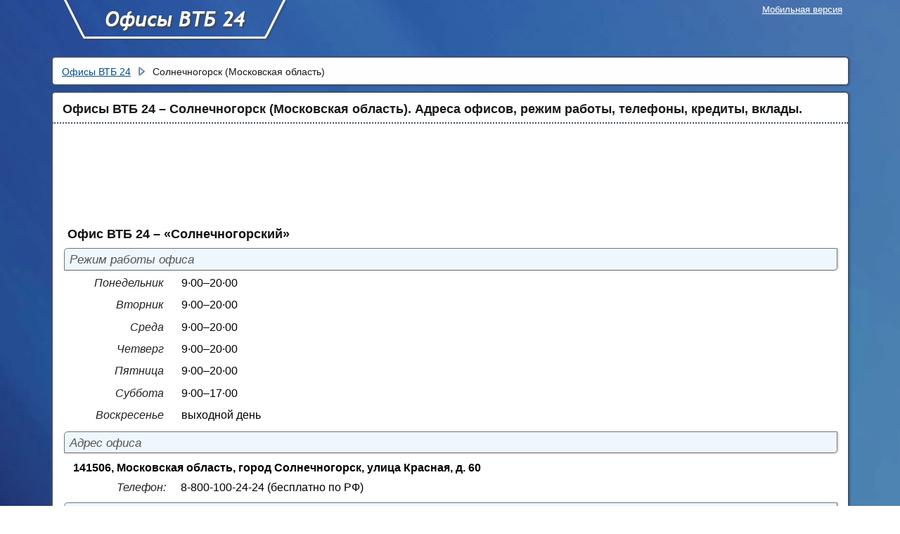

--- FILE ---
content_type: text/html; charset=UTF-8
request_url: http://ofisy-vtb-24.ru/solnechnogorsk-vtb-24/
body_size: 1940
content:
<!DOCTYPE html>
<html lang="ru">
<head>
    <meta http-equiv="Content-Type" content="text/html; charset=utf-8">
    <link rel="stylesheet" type="text/css" href="http://ofisy-vtb-24.ru/vtb-24-tpl/vtb-24-css/main-css.css">
    <link rel="icon" href="http://ofisy-vtb-24.ru/favicon.ico" type="image/x-icon">
    <link rel="alternate" href="http://m.ofisy-vtb-24.ru/solnechnogorsk-vtb-24/">
    <title>Офисы ВТБ 24 Солнечногорск, Московская область – адреса офисов, вклады, кредиты, график работы</title>
    <meta name="description" content="Офисы ВТБ 24 Солнечногорск, Московская область. Адреса, график работы офисов. Услуги физическим лицам.">
    <meta name="keywords" content="ВТБ 24,ВТБ,24,офис,офисы,Солнечногорск,Московская,область,адрес,адреса,режим,работы,график,кредиты,вклады,ипотека">
    <script type="text/javascript" src="http://ofisy-vtb-24.ru/vtb-24-tpl/vtb-24-js/main-js.js"></script>
</head>
<body>
<script>
    (function(i,s,o,g,r,a,m){i['GoogleAnalyticsObject']=r;i[r]=i[r]||function(){
            (i[r].q=i[r].q||[]).push(arguments)},i[r].l=1*new Date();a=s.createElement(o),
        m=s.getElementsByTagName(o)[0];a.async=1;a.src=g;m.parentNode.insertBefore(a,m)
    })(window,document,'script','https://www.google-analytics.com/analytics.js','ga');

    ga('create', 'UA-84743627-3', 'auto');
    ga('send', 'pageview');
</script>
<div id="page-cont">
    <div id="vtb-24-header">
        <a id="vtb-24-logo" href="http://ofisy-vtb-24.ru/" title="Офисы ВТБ 24 - Главная страница">Офисы ВТБ 24</a>
        <div id="right-side"><a href="http://m.ofisy-vtb-24.ru/solnechnogorsk-vtb-24/" title="Офисы ВТБ 24 - мобильная версия сайта">Мобильная версия</a></div>
        <div class="clearer"></div>
    </div>
    <div id="vtb-24-crumbs">
        <div class="vtb-24-one-crumb"><a href="/">Офисы ВТБ 24</a></div>
        <div class="vtb-24-sp-crumb"></div>
        <div class="vtb-24-one-crumb">Солнечногорск (Московская область)</div>
        <div class="clearer"></div>
    </div>
    <div id="vtb-24-main-cont">
        <h1>Офисы ВТБ 24 – Солнечногорск (Московская область). Адреса офисов, режим работы, телефоны, кредиты, вклады.</h1>
        <div class="show-content">
            <div class="a-one"><script async src="//pagead2.googlesyndication.com/pagead/js/adsbygoogle.js"></script>
<!-- ofisy-vtb-pc1 -->
<ins class="adsbygoogle"
     style="display:inline-block;width:980px;height:120px"
     data-ad-client="ca-pub-3935859539697436"
     data-ad-slot="5918806014"></ins>
<script>
(adsbygoogle = window.adsbygoogle || []).push({});
</script></div>
                            <div class="vtb-24-office">
                <h2>Офис ВТБ 24 – «Солнечногорский»</h2>
                <div class="item-box"  class="item-line">
                    <h3>Режим работы офиса</h3>
                    <div class="clearer"></div>
                    <div class="item-left">Понедельник</div>
                    <div class="item-right">9·00–20·00</div>
                    <div class="clearer"></div>
                    <div class="item-left">Вторник</div>
                    <div class="item-right">9·00–20·00</div>
                    <div class="clearer"></div>
                    <div class="item-left">Среда</div>
                    <div class="item-right">9·00–20·00</div>
                    <div class="clearer"></div>
                    <div class="item-left">Четверг</div>
                    <div class="item-right">9·00–20·00</div>
                    <div class="clearer"></div>
                    <div class="item-left">Пятница</div>
                    <div class="item-right">9·00–20·00</div>
                    <div class="clearer"></div>
                    <div class="item-left">Суббота</div>
                    <div class="item-right">9·00–17·00</div>
                    <div class="clearer"></div>
                    <div class="item-left">Воскресенье</div>
                    <div class="item-right">выходной день</div>
                    <div class="clearer"></div>                </div>
                <div class="item-box"  class="item-line">
                    <h3>Адрес офиса</h3>
                    <div class="clearer"></div>
                    <div class="item-row"><strong>141506, Московская область, город Солнечногорск, улица Красная, д. 60</strong></div>
                    <div class="clearer"></div>
                </div>
                <div class="item-line">
                    <div class="item-left">Телефон: </div>
                    <div class="item-right">8-800-100-24-24 (бесплатно по РФ)</div>
                    <div class="clearer"></div>
                </div>
                <div class="item-box"  class="item-line">
                    <h3>Обслуживание физических лиц</h3>
                    <div class="clearer"></div>
                    <div class="item-row">• Выдача кредитов</div>
                    <div class="clearer"></div>
                    <div class="item-row">• Вклады</div>
                    <div class="clearer"></div>
                    <div class="item-row">• Банковские карты</div>
                    <div class="clearer"></div>
                    <div class="item-row">• Оплата услуг</div>
                    <div class="clearer"></div>
                    <div class="item-row">• Сейф. ячейки</div>
                    <div class="clearer"></div>
                    <div class="item-row">• Обмен валюты</div>
                    <div class="clearer"></div>
                    <div class="item-row">• Монеты (из драг. металла)</div>
                    <div class="clearer"></div>
                </div>
                <div class="item-box"  class="item-line">
                    <h3>Обслуживание юридических лиц</h3>
                    <div class="clearer"></div>
                    <div class="item-row">• Кредиты юридическим лицам</div>
                    <div class="clearer"></div>
                    <div class="item-row">• Расчетно-кассовое обслуживание</div>
                    <div class="clearer"></div>
                    <div class="item-row">• Зарплатные проекты</div>
                    <div class="clearer"></div>
                    <div class="item-row">• Эквайринг</div>
                    <div class="clearer"></div>
                    <div class="item-row">• Инвестиционные услуги</div>
                    <div class="clearer"></div>
                    <div class="item-row">• Лизинг</div>
                    <div class="clearer"></div>
                </div>
            </div>
<div class="a-two"><script async src="//pagead2.googlesyndication.com/pagead/js/adsbygoogle.js"></script>
<!-- ofisy-vtb-pc2 -->
<ins class="adsbygoogle"
     style="display:inline-block;width:980px;height:120px"
     data-ad-client="ca-pub-3935859539697436"
     data-ad-slot="3764906651"></ins>
<script>
(adsbygoogle = window.adsbygoogle || []).push({});
</script></div>
                
        </div>
    </div>
    <div id="vtb-24-footer">ofisy-vtb-24.ru &copy; 2025</div>
</div>
<script>
    $.backstretch(["/vtb-24-tpl/vtb-24-images/vtb-24-bg.jpg"]);
</script>
</body>
</html>

--- FILE ---
content_type: text/html; charset=utf-8
request_url: https://www.google.com/recaptcha/api2/aframe
body_size: 266
content:
<!DOCTYPE HTML><html><head><meta http-equiv="content-type" content="text/html; charset=UTF-8"></head><body><script nonce="yn7g2ZTqlX-xPnslybTzOg">/** Anti-fraud and anti-abuse applications only. See google.com/recaptcha */ try{var clients={'sodar':'https://pagead2.googlesyndication.com/pagead/sodar?'};window.addEventListener("message",function(a){try{if(a.source===window.parent){var b=JSON.parse(a.data);var c=clients[b['id']];if(c){var d=document.createElement('img');d.src=c+b['params']+'&rc='+(localStorage.getItem("rc::a")?sessionStorage.getItem("rc::b"):"");window.document.body.appendChild(d);sessionStorage.setItem("rc::e",parseInt(sessionStorage.getItem("rc::e")||0)+1);localStorage.setItem("rc::h",'1766240909306');}}}catch(b){}});window.parent.postMessage("_grecaptcha_ready", "*");}catch(b){}</script></body></html>

--- FILE ---
content_type: text/css
request_url: http://ofisy-vtb-24.ru/vtb-24-tpl/vtb-24-css/main-css.css
body_size: 1722
content:
html, body, div, span, h1, h2, h3, h4, h5, h6, p, a, img, form, label, table, tbody, tfoot, thead, tr, th, td, input {
	margin: 0;
	padding: 0;
	border: 0;
	font-weight: inherit;
	font-style: inherit;
	font-size: 100%;
	font-family: inherit;
	vertical-align: baseline;
}
body {
    font: normal 1em Arial, Tahoma, Verdana, sans-serif;
}
table {
	border-collapse: collapse;
	border-spacing: 0;
}
a img {
	border: none;
}
:focus {
	outline: 0;
}
h1, h2, h3, h4, h5, h6 {
	color: #444444;
	font-weight: normal;
	font-size: 1em;
	margin-bottom: 0.3em;
}
h1 {
	font-size: 1.2em;
}
h2 {
	font-size: 1.12em;
}
h3 {
	font-size: 1.08em;
}
.clearer {
    width: 0;
    height: 0;
    font-size: 0;
    clear: both;
}
.make_bolder {
    font-weight: bolder;
}
a {
	color: #004d8a;
	text-decoration: underline;
}
a:visited {
	color: #004d8a;
}
a:hover, a:active {
	color: #2495b7;
}

#page-cont {
	margin: auto;
	min-width: 1020px;
	max-width: 1135px;
}

#vtb-24-header {
    height: 74px;
}
#vtb-24-logo {
    display: block;
    width: 350px;
    height: 74px;
    text-decoration: none;
    border: none;
    background: url("http://ofisy-vtb-24.ru/vtb-24-tpl/vtb-24-images/vtb-24-logo.png") no-repeat 0 0;
    float: left;
    text-indent: -9876px;
    outline: 0;
}
#vtb-24-logo:visited {
    border: none;
}
#vtb-24-logo:hover, #vtb-24-logo:active {
    cursor: pointer;
    border: none;
}

#right-side {
    display: block;
    height: 70px;
    min-width: 168px;
    max-width: 688px;
    margin: auto;
    vertical-align: top;
    padding: 4px 5px 0 5px;
    float: right;
    text-align: right;
}
#right-side a {
    padding: 5px;
    margin-top: 5px;
    color: #f8f8f8;
    text-decoration: underline;
    font-size: 13px;
    line-height: 16px;
    text-shadow: 1px 1px 1px rgba(240, 240, 240, 0.22);
}
#right-side a:visited {
    color: #f8f8f8;
}
#right-side a:hover, #right-side a:active {
    color: #ffff32;
    text-shadow: 1px 1px 1px rgba(255, 255, 50, 0.35);
}

#vtb-24-crumbs {
    margin: 0.4em 0 0 0;
    padding: 0.22em 0.4em 0.22em 0.5em;
    background-color: #fefefe;
    border: 0.1em solid #415171;
    -webkit-border-radius: 0.35em;
    -moz-border-radius: 0.35em;
    border-radius: 0.35em;
    -webkit-box-shadow: 2px 1px 2px 0 rgba(35,55,35,0.2);
    -moz-box-shadow: 2px 1px 2px 0 rgba(35,55,35,0.2);
    box-shadow: 2px 1px 2px 0 rgba(35,55,35,0.2);
}
.vtb-24-one-crumb {
    display: block;
    float: left;
    font-size: 14px;
    color: #191919;
    height: 30px;
    line-height: 30px;
    padding: 1px 5px 0 6px;
}
.vtb-24-one-crumb a {
    color: #004d8a;
    text-decoration: underline;
}
.vtb-24-one-crumb a:visited {
    color: #004d8a;
}
.vtb-24-one-crumb a:hover, .vtb-24-one-crumb a:active {
    color: #2495b7;
}
.vtb-24-sp-crumb {
    display: block;
    float: left;
    width: 20px;
    height: 30px;
    line-height: 30px;
    background: url("http://ofisy-vtb-24.ru/vtb-24-tpl/vtb-24-images/vtb-24-crumb.png") no-repeat 0 0;
}

#vtb-24-main-cont {
    margin-top: 0.52em;
    padding: 0.35em 0 0.35em 0;
    min-height: 450px;
    background-color: #ffffff;
    border: 0.1em solid #415171;
    -webkit-border-radius: 0.35em;
    -moz-border-radius: 0.35em;
    border-radius: 0.35em;
    -webkit-box-shadow: 2px 1px 2px 0 rgba(35,55,35,0.2);
    -moz-box-shadow: 2px 1px 2px 0 rgba(35,55,35,0.2);
    box-shadow: 2px 1px 2px 0 rgba(35,55,35,0.2);
    color: #191919;
}
#vtb-24-main-cont h1 {
    min-height: 18px;
    border-bottom: 2px solid #dddddd;
    margin: 0;
    border-bottom: 2px solid #dddddd;
    font-size: 18px;
    color: #191919;
    font-weight: bold;
    padding: 8px 13px 8px 15px;
    border-bottom: 0.1em dotted #415171;
}
#vtb-24-main-cont .show-content {
    padding: 0.5em 0.5em 0.6em 0.5em;
}

.a-one, .a-two, .a-three, .a-four, .a-five, .a-six, .a-seven {
    display: block;
    padding: 0;
    margin: 0;
}
    .a-one {
        width: 980px;
        padding: 4px 0 4px 10px;
    }
    .a-two {
        width: 980px;
        padding: 4px 0 4px 10px;
    }

#vtb-24-footer {
    text-indent: 15px;
    height: 34px;
    line-height: 34px;
    text-align: left;
    color: #adb6c0;
    font-size: 0.82em;
}

#vtb-24-error {
    padding: 0.36em 0.6em 0.36em 0.6em;
    line-height: 1.06em;
}

.reg-marker {
    font-weight: normal;
    display: block;
    line-height: 1.33em;
    vertical-align: top;
    text-align: left;
    color: #222222;
    border: 1px solid #747474;
    margin: 0.35em 0.12em 0.15em 0.22em;
    padding: 0.24em 0.44em 0.2em 0.44em;
    -webkit-border-top-left-radius: 0.3em;
    -webkit-border-bottom-right-radius: 0.3em;
    -moz-border-radius-topleft: 0.3em;
    -moz-border-radius-bottomright: 0.3em;
    border-top-left-radius: 0.3em;
    border-bottom-right-radius: 0.3em;
    -webkit-box-shadow: 2px 1px 2px 0 rgba(35,55,35,0.16);
    -moz-box-shadow: 2px 1px 2px 0 rgba(35,55,35,0.16);
    box-shadow: 2px 1px 2px 0 rgba(35,55,35,0.16);
    background-color: #eef7fd;
}
.reg-marker span span {
    color: #666666;
    font-style: italic;
}
.vtb-24-link {
    margin: 0.25em 0.5em 0.25em 0.5em;
    padding: 0 0.2em 0 0.2em;
}
.vtb-24-link a {
    color: #004d8a;
    display: inline-block;
    padding: 0.2em 0.35em 0.2em 0.35em;
    line-height: 1.2em;
}
.vtb-24-link a:visited {
    color: #004d8a;
}
.vtb-24-link a:hover, .vtb-24-link a:active {
    padding: 0.2em 0.55em 0.2em 0.55em;
    border-left: 2px solid #c7e5eb;
    color: #2495b7;
}

.show-content {
    display: block;
    padding: 0.5em;
}
.vtb-24-office {
    margin: 0.28em 0 0.88em 0;
}
h2 {
    font-weight: bolder;
    display: inline-block;
    padding: 0.2em 0.7em 0.2em 0.8em;
    margin: 0;
    color: #111111;
    line-height: 1.1em;
    background-color: #ffffff;
}

.item-box {
    padding: 0.25em 0.3em 0.1em 0.3em;
}
.item-box .item-left {
    width: 132px;
}
.item-box .item-right {

}
.item-box h3 {
    font-weight: normal;
    display: block;
    line-height: 1.33em;
    vertical-align: top;
    text-align: left;
    font-style: italic;
    color: #555555;
    border: 1px solid #747474;
    margin: 0.15em 0.12em 0.1em 0.22em;
    padding: 0.24em 0.44em 0.2em 0.44em;
    -webkit-border-top-left-radius: 0.3em;
    -webkit-border-bottom-right-radius: 0.3em;
    -moz-border-radius-topleft: 0.3em;
    -moz-border-radius-bottomright: 0.3em;
    border-top-left-radius: 0.3em;
    border-bottom-right-radius: 0.3em;
    -webkit-box-shadow: 2px 1px 2px 0 rgba(35,55,35,0.16);
    -moz-box-shadow: 2px 1px 2px 0 rgba(35,55,35,0.16);
    box-shadow: 2px 1px 2px 0 rgba(35,55,35,0.16);
    background-color: #eef7fd;
}

.item-line {
    padding: 0 0.52em 0 0.52em;
    line-height: 1.33em;
}
.item-line .item-left {
    width: 132px;
    text-align: right;
}
.item-line .item-right {
    margin: 0.2em 0.15em 0.12em 0.3em;
    display: block;
    float: left;
    padding: 0.1em 0.25em 0.1em 0.25em;
    color: #000000;
    line-height: 1.33em;
    vertical-align: top;
    border: 1px solid transparent;
}

.item-left {
    float: left;
    text-align: right;
    width: 265px;
    margin: 0.2em 0.15em 0.12em 0.3em;
    padding: 0.1em 0.5em 0.1em 0.5em;
    color: #222222;
    line-height: 1.33em;
    border: 1px solid transparent;
    font-style: italic;
}
.item-right {
    margin: 0.2em 0.15em 0.12em 0.3em;
    display: block;
    float: left;
    padding: 0.1em 0.5em 0.1em 0.5em;
    color: #000000;
    line-height: 1.33em;
    vertical-align: top;
    border: 1px solid transparent;
}
.item-row {
    margin: 0.5em 0.15em 0 0.3em;
    display: block;
    padding: 0.1em 0.75em 0 0.75em;
    color: #000000;
    line-height: 1.33em;
}

--- FILE ---
content_type: text/plain
request_url: https://www.google-analytics.com/j/collect?v=1&_v=j102&a=292336005&t=pageview&_s=1&dl=http%3A%2F%2Fofisy-vtb-24.ru%2Fsolnechnogorsk-vtb-24%2F&ul=en-us%40posix&dt=%D0%9E%D1%84%D0%B8%D1%81%D1%8B%20%D0%92%D0%A2%D0%91%2024%20%D0%A1%D0%BE%D0%BB%D0%BD%D0%B5%D1%87%D0%BD%D0%BE%D0%B3%D0%BE%D1%80%D1%81%D0%BA%2C%20%D0%9C%D0%BE%D1%81%D0%BA%D0%BE%D0%B2%D1%81%D0%BA%D0%B0%D1%8F%20%D0%BE%D0%B1%D0%BB%D0%B0%D1%81%D1%82%D1%8C%20%E2%80%93%20%D0%B0%D0%B4%D1%80%D0%B5%D1%81%D0%B0%20%D0%BE%D1%84%D0%B8%D1%81%D0%BE%D0%B2%2C%20%D0%B2%D0%BA%D0%BB%D0%B0%D0%B4%D1%8B%2C%20%D0%BA%D1%80%D0%B5%D0%B4%D0%B8%D1%82%D1%8B%2C%20%D0%B3%D1%80%D0%B0%D1%84%D0%B8%D0%BA%20%D1%80%D0%B0%D0%B1%D0%BE%D1%82%D1%8B&sr=1280x720&vp=1280x720&_u=IEBAAEABAAAAACAAI~&jid=451319278&gjid=1031936108&cid=660805998.1766240908&tid=UA-84743627-3&_gid=1957817785.1766240908&_r=1&_slc=1&z=1140304487
body_size: -450
content:
2,cG-SRK1QCCPLN